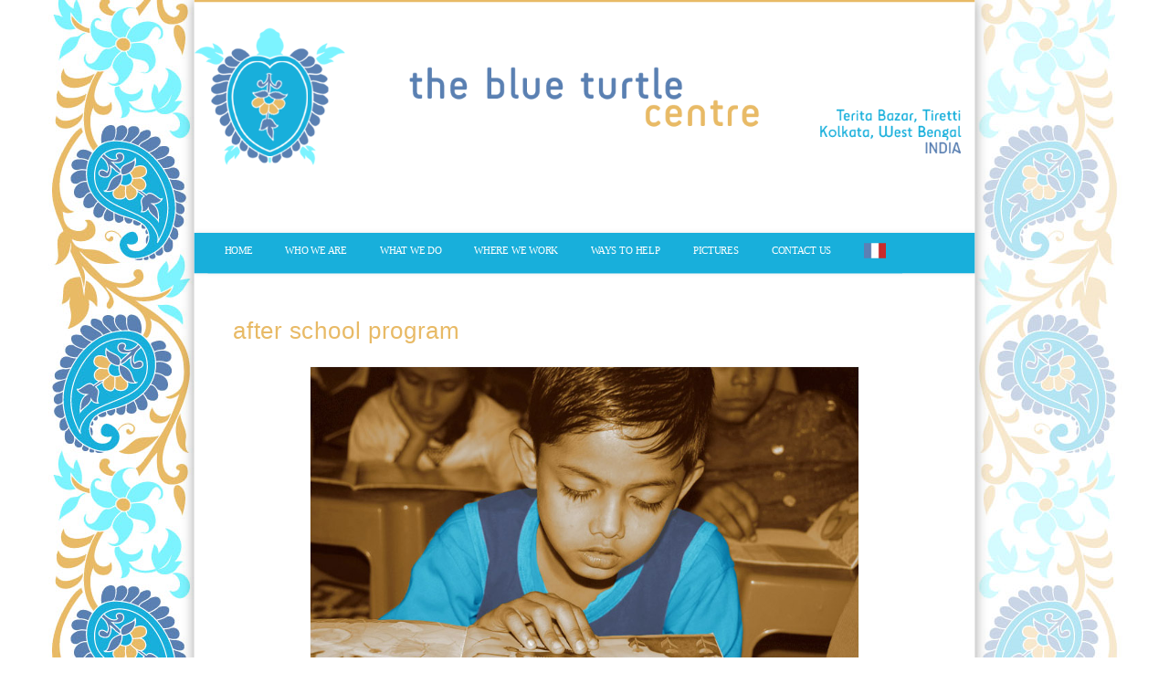

--- FILE ---
content_type: text/html; charset=UTF-8
request_url: http://theblueturtlecentre.com/WordPress3/after-school-program/
body_size: 10919
content:
<!DOCTYPE html>
<html lang="en-US">
<head>
<meta charset="UTF-8" />
<meta name="viewport" content="width=device-width, initial-scale=1.0" />
<link rel="profile" href="http://gmpg.org/xfn/11" />
<link rel="pingback" href="http://theblueturtlecentre.com/WordPress3/xmlrpc.php" />
<title>after school program</title>
<meta name='robots' content='max-image-preview:large' />
	<style>img:is([sizes="auto" i], [sizes^="auto," i]) { contain-intrinsic-size: 3000px 1500px }</style>
	<link rel='dns-prefetch' href='//fonts.googleapis.com' />
<link rel="alternate" type="application/rss+xml" title=" &raquo; Feed" href="http://theblueturtlecentre.com/WordPress3/feed/" />
<link rel="alternate" type="application/rss+xml" title=" &raquo; Comments Feed" href="http://theblueturtlecentre.com/WordPress3/comments/feed/" />
<script type="text/javascript">
/* <![CDATA[ */
window._wpemojiSettings = {"baseUrl":"https:\/\/s.w.org\/images\/core\/emoji\/16.0.1\/72x72\/","ext":".png","svgUrl":"https:\/\/s.w.org\/images\/core\/emoji\/16.0.1\/svg\/","svgExt":".svg","source":{"concatemoji":"http:\/\/theblueturtlecentre.com\/WordPress3\/wp-includes\/js\/wp-emoji-release.min.js?ver=6.8.3"}};
/*! This file is auto-generated */
!function(s,n){var o,i,e;function c(e){try{var t={supportTests:e,timestamp:(new Date).valueOf()};sessionStorage.setItem(o,JSON.stringify(t))}catch(e){}}function p(e,t,n){e.clearRect(0,0,e.canvas.width,e.canvas.height),e.fillText(t,0,0);var t=new Uint32Array(e.getImageData(0,0,e.canvas.width,e.canvas.height).data),a=(e.clearRect(0,0,e.canvas.width,e.canvas.height),e.fillText(n,0,0),new Uint32Array(e.getImageData(0,0,e.canvas.width,e.canvas.height).data));return t.every(function(e,t){return e===a[t]})}function u(e,t){e.clearRect(0,0,e.canvas.width,e.canvas.height),e.fillText(t,0,0);for(var n=e.getImageData(16,16,1,1),a=0;a<n.data.length;a++)if(0!==n.data[a])return!1;return!0}function f(e,t,n,a){switch(t){case"flag":return n(e,"\ud83c\udff3\ufe0f\u200d\u26a7\ufe0f","\ud83c\udff3\ufe0f\u200b\u26a7\ufe0f")?!1:!n(e,"\ud83c\udde8\ud83c\uddf6","\ud83c\udde8\u200b\ud83c\uddf6")&&!n(e,"\ud83c\udff4\udb40\udc67\udb40\udc62\udb40\udc65\udb40\udc6e\udb40\udc67\udb40\udc7f","\ud83c\udff4\u200b\udb40\udc67\u200b\udb40\udc62\u200b\udb40\udc65\u200b\udb40\udc6e\u200b\udb40\udc67\u200b\udb40\udc7f");case"emoji":return!a(e,"\ud83e\udedf")}return!1}function g(e,t,n,a){var r="undefined"!=typeof WorkerGlobalScope&&self instanceof WorkerGlobalScope?new OffscreenCanvas(300,150):s.createElement("canvas"),o=r.getContext("2d",{willReadFrequently:!0}),i=(o.textBaseline="top",o.font="600 32px Arial",{});return e.forEach(function(e){i[e]=t(o,e,n,a)}),i}function t(e){var t=s.createElement("script");t.src=e,t.defer=!0,s.head.appendChild(t)}"undefined"!=typeof Promise&&(o="wpEmojiSettingsSupports",i=["flag","emoji"],n.supports={everything:!0,everythingExceptFlag:!0},e=new Promise(function(e){s.addEventListener("DOMContentLoaded",e,{once:!0})}),new Promise(function(t){var n=function(){try{var e=JSON.parse(sessionStorage.getItem(o));if("object"==typeof e&&"number"==typeof e.timestamp&&(new Date).valueOf()<e.timestamp+604800&&"object"==typeof e.supportTests)return e.supportTests}catch(e){}return null}();if(!n){if("undefined"!=typeof Worker&&"undefined"!=typeof OffscreenCanvas&&"undefined"!=typeof URL&&URL.createObjectURL&&"undefined"!=typeof Blob)try{var e="postMessage("+g.toString()+"("+[JSON.stringify(i),f.toString(),p.toString(),u.toString()].join(",")+"));",a=new Blob([e],{type:"text/javascript"}),r=new Worker(URL.createObjectURL(a),{name:"wpTestEmojiSupports"});return void(r.onmessage=function(e){c(n=e.data),r.terminate(),t(n)})}catch(e){}c(n=g(i,f,p,u))}t(n)}).then(function(e){for(var t in e)n.supports[t]=e[t],n.supports.everything=n.supports.everything&&n.supports[t],"flag"!==t&&(n.supports.everythingExceptFlag=n.supports.everythingExceptFlag&&n.supports[t]);n.supports.everythingExceptFlag=n.supports.everythingExceptFlag&&!n.supports.flag,n.DOMReady=!1,n.readyCallback=function(){n.DOMReady=!0}}).then(function(){return e}).then(function(){var e;n.supports.everything||(n.readyCallback(),(e=n.source||{}).concatemoji?t(e.concatemoji):e.wpemoji&&e.twemoji&&(t(e.twemoji),t(e.wpemoji)))}))}((window,document),window._wpemojiSettings);
/* ]]> */
</script>
<link rel='stylesheet' id='twb-open-sans-css' href='https://fonts.googleapis.com/css?family=Open+Sans%3A300%2C400%2C500%2C600%2C700%2C800&#038;display=swap&#038;ver=6.8.3' type='text/css' media='all' />
<link rel='stylesheet' id='twbbwg-global-css' href='http://theblueturtlecentre.com/WordPress3/wp-content/plugins/photo-gallery/booster/assets/css/global.css?ver=1.0.0' type='text/css' media='all' />
<style id='wp-emoji-styles-inline-css' type='text/css'>

	img.wp-smiley, img.emoji {
		display: inline !important;
		border: none !important;
		box-shadow: none !important;
		height: 1em !important;
		width: 1em !important;
		margin: 0 0.07em !important;
		vertical-align: -0.1em !important;
		background: none !important;
		padding: 0 !important;
	}
</style>
<link rel='stylesheet' id='wp-block-library-css' href='http://theblueturtlecentre.com/WordPress3/wp-includes/css/dist/block-library/style.min.css?ver=6.8.3' type='text/css' media='all' />
<style id='classic-theme-styles-inline-css' type='text/css'>
/*! This file is auto-generated */
.wp-block-button__link{color:#fff;background-color:#32373c;border-radius:9999px;box-shadow:none;text-decoration:none;padding:calc(.667em + 2px) calc(1.333em + 2px);font-size:1.125em}.wp-block-file__button{background:#32373c;color:#fff;text-decoration:none}
</style>
<style id='global-styles-inline-css' type='text/css'>
:root{--wp--preset--aspect-ratio--square: 1;--wp--preset--aspect-ratio--4-3: 4/3;--wp--preset--aspect-ratio--3-4: 3/4;--wp--preset--aspect-ratio--3-2: 3/2;--wp--preset--aspect-ratio--2-3: 2/3;--wp--preset--aspect-ratio--16-9: 16/9;--wp--preset--aspect-ratio--9-16: 9/16;--wp--preset--color--black: #000000;--wp--preset--color--cyan-bluish-gray: #abb8c3;--wp--preset--color--white: #ffffff;--wp--preset--color--pale-pink: #f78da7;--wp--preset--color--vivid-red: #cf2e2e;--wp--preset--color--luminous-vivid-orange: #ff6900;--wp--preset--color--luminous-vivid-amber: #fcb900;--wp--preset--color--light-green-cyan: #7bdcb5;--wp--preset--color--vivid-green-cyan: #00d084;--wp--preset--color--pale-cyan-blue: #8ed1fc;--wp--preset--color--vivid-cyan-blue: #0693e3;--wp--preset--color--vivid-purple: #9b51e0;--wp--preset--gradient--vivid-cyan-blue-to-vivid-purple: linear-gradient(135deg,rgba(6,147,227,1) 0%,rgb(155,81,224) 100%);--wp--preset--gradient--light-green-cyan-to-vivid-green-cyan: linear-gradient(135deg,rgb(122,220,180) 0%,rgb(0,208,130) 100%);--wp--preset--gradient--luminous-vivid-amber-to-luminous-vivid-orange: linear-gradient(135deg,rgba(252,185,0,1) 0%,rgba(255,105,0,1) 100%);--wp--preset--gradient--luminous-vivid-orange-to-vivid-red: linear-gradient(135deg,rgba(255,105,0,1) 0%,rgb(207,46,46) 100%);--wp--preset--gradient--very-light-gray-to-cyan-bluish-gray: linear-gradient(135deg,rgb(238,238,238) 0%,rgb(169,184,195) 100%);--wp--preset--gradient--cool-to-warm-spectrum: linear-gradient(135deg,rgb(74,234,220) 0%,rgb(151,120,209) 20%,rgb(207,42,186) 40%,rgb(238,44,130) 60%,rgb(251,105,98) 80%,rgb(254,248,76) 100%);--wp--preset--gradient--blush-light-purple: linear-gradient(135deg,rgb(255,206,236) 0%,rgb(152,150,240) 100%);--wp--preset--gradient--blush-bordeaux: linear-gradient(135deg,rgb(254,205,165) 0%,rgb(254,45,45) 50%,rgb(107,0,62) 100%);--wp--preset--gradient--luminous-dusk: linear-gradient(135deg,rgb(255,203,112) 0%,rgb(199,81,192) 50%,rgb(65,88,208) 100%);--wp--preset--gradient--pale-ocean: linear-gradient(135deg,rgb(255,245,203) 0%,rgb(182,227,212) 50%,rgb(51,167,181) 100%);--wp--preset--gradient--electric-grass: linear-gradient(135deg,rgb(202,248,128) 0%,rgb(113,206,126) 100%);--wp--preset--gradient--midnight: linear-gradient(135deg,rgb(2,3,129) 0%,rgb(40,116,252) 100%);--wp--preset--font-size--small: 13px;--wp--preset--font-size--medium: 20px;--wp--preset--font-size--large: 36px;--wp--preset--font-size--x-large: 42px;--wp--preset--spacing--20: 0.44rem;--wp--preset--spacing--30: 0.67rem;--wp--preset--spacing--40: 1rem;--wp--preset--spacing--50: 1.5rem;--wp--preset--spacing--60: 2.25rem;--wp--preset--spacing--70: 3.38rem;--wp--preset--spacing--80: 5.06rem;--wp--preset--shadow--natural: 6px 6px 9px rgba(0, 0, 0, 0.2);--wp--preset--shadow--deep: 12px 12px 50px rgba(0, 0, 0, 0.4);--wp--preset--shadow--sharp: 6px 6px 0px rgba(0, 0, 0, 0.2);--wp--preset--shadow--outlined: 6px 6px 0px -3px rgba(255, 255, 255, 1), 6px 6px rgba(0, 0, 0, 1);--wp--preset--shadow--crisp: 6px 6px 0px rgba(0, 0, 0, 1);}:where(.is-layout-flex){gap: 0.5em;}:where(.is-layout-grid){gap: 0.5em;}body .is-layout-flex{display: flex;}.is-layout-flex{flex-wrap: wrap;align-items: center;}.is-layout-flex > :is(*, div){margin: 0;}body .is-layout-grid{display: grid;}.is-layout-grid > :is(*, div){margin: 0;}:where(.wp-block-columns.is-layout-flex){gap: 2em;}:where(.wp-block-columns.is-layout-grid){gap: 2em;}:where(.wp-block-post-template.is-layout-flex){gap: 1.25em;}:where(.wp-block-post-template.is-layout-grid){gap: 1.25em;}.has-black-color{color: var(--wp--preset--color--black) !important;}.has-cyan-bluish-gray-color{color: var(--wp--preset--color--cyan-bluish-gray) !important;}.has-white-color{color: var(--wp--preset--color--white) !important;}.has-pale-pink-color{color: var(--wp--preset--color--pale-pink) !important;}.has-vivid-red-color{color: var(--wp--preset--color--vivid-red) !important;}.has-luminous-vivid-orange-color{color: var(--wp--preset--color--luminous-vivid-orange) !important;}.has-luminous-vivid-amber-color{color: var(--wp--preset--color--luminous-vivid-amber) !important;}.has-light-green-cyan-color{color: var(--wp--preset--color--light-green-cyan) !important;}.has-vivid-green-cyan-color{color: var(--wp--preset--color--vivid-green-cyan) !important;}.has-pale-cyan-blue-color{color: var(--wp--preset--color--pale-cyan-blue) !important;}.has-vivid-cyan-blue-color{color: var(--wp--preset--color--vivid-cyan-blue) !important;}.has-vivid-purple-color{color: var(--wp--preset--color--vivid-purple) !important;}.has-black-background-color{background-color: var(--wp--preset--color--black) !important;}.has-cyan-bluish-gray-background-color{background-color: var(--wp--preset--color--cyan-bluish-gray) !important;}.has-white-background-color{background-color: var(--wp--preset--color--white) !important;}.has-pale-pink-background-color{background-color: var(--wp--preset--color--pale-pink) !important;}.has-vivid-red-background-color{background-color: var(--wp--preset--color--vivid-red) !important;}.has-luminous-vivid-orange-background-color{background-color: var(--wp--preset--color--luminous-vivid-orange) !important;}.has-luminous-vivid-amber-background-color{background-color: var(--wp--preset--color--luminous-vivid-amber) !important;}.has-light-green-cyan-background-color{background-color: var(--wp--preset--color--light-green-cyan) !important;}.has-vivid-green-cyan-background-color{background-color: var(--wp--preset--color--vivid-green-cyan) !important;}.has-pale-cyan-blue-background-color{background-color: var(--wp--preset--color--pale-cyan-blue) !important;}.has-vivid-cyan-blue-background-color{background-color: var(--wp--preset--color--vivid-cyan-blue) !important;}.has-vivid-purple-background-color{background-color: var(--wp--preset--color--vivid-purple) !important;}.has-black-border-color{border-color: var(--wp--preset--color--black) !important;}.has-cyan-bluish-gray-border-color{border-color: var(--wp--preset--color--cyan-bluish-gray) !important;}.has-white-border-color{border-color: var(--wp--preset--color--white) !important;}.has-pale-pink-border-color{border-color: var(--wp--preset--color--pale-pink) !important;}.has-vivid-red-border-color{border-color: var(--wp--preset--color--vivid-red) !important;}.has-luminous-vivid-orange-border-color{border-color: var(--wp--preset--color--luminous-vivid-orange) !important;}.has-luminous-vivid-amber-border-color{border-color: var(--wp--preset--color--luminous-vivid-amber) !important;}.has-light-green-cyan-border-color{border-color: var(--wp--preset--color--light-green-cyan) !important;}.has-vivid-green-cyan-border-color{border-color: var(--wp--preset--color--vivid-green-cyan) !important;}.has-pale-cyan-blue-border-color{border-color: var(--wp--preset--color--pale-cyan-blue) !important;}.has-vivid-cyan-blue-border-color{border-color: var(--wp--preset--color--vivid-cyan-blue) !important;}.has-vivid-purple-border-color{border-color: var(--wp--preset--color--vivid-purple) !important;}.has-vivid-cyan-blue-to-vivid-purple-gradient-background{background: var(--wp--preset--gradient--vivid-cyan-blue-to-vivid-purple) !important;}.has-light-green-cyan-to-vivid-green-cyan-gradient-background{background: var(--wp--preset--gradient--light-green-cyan-to-vivid-green-cyan) !important;}.has-luminous-vivid-amber-to-luminous-vivid-orange-gradient-background{background: var(--wp--preset--gradient--luminous-vivid-amber-to-luminous-vivid-orange) !important;}.has-luminous-vivid-orange-to-vivid-red-gradient-background{background: var(--wp--preset--gradient--luminous-vivid-orange-to-vivid-red) !important;}.has-very-light-gray-to-cyan-bluish-gray-gradient-background{background: var(--wp--preset--gradient--very-light-gray-to-cyan-bluish-gray) !important;}.has-cool-to-warm-spectrum-gradient-background{background: var(--wp--preset--gradient--cool-to-warm-spectrum) !important;}.has-blush-light-purple-gradient-background{background: var(--wp--preset--gradient--blush-light-purple) !important;}.has-blush-bordeaux-gradient-background{background: var(--wp--preset--gradient--blush-bordeaux) !important;}.has-luminous-dusk-gradient-background{background: var(--wp--preset--gradient--luminous-dusk) !important;}.has-pale-ocean-gradient-background{background: var(--wp--preset--gradient--pale-ocean) !important;}.has-electric-grass-gradient-background{background: var(--wp--preset--gradient--electric-grass) !important;}.has-midnight-gradient-background{background: var(--wp--preset--gradient--midnight) !important;}.has-small-font-size{font-size: var(--wp--preset--font-size--small) !important;}.has-medium-font-size{font-size: var(--wp--preset--font-size--medium) !important;}.has-large-font-size{font-size: var(--wp--preset--font-size--large) !important;}.has-x-large-font-size{font-size: var(--wp--preset--font-size--x-large) !important;}
:where(.wp-block-post-template.is-layout-flex){gap: 1.25em;}:where(.wp-block-post-template.is-layout-grid){gap: 1.25em;}
:where(.wp-block-columns.is-layout-flex){gap: 2em;}:where(.wp-block-columns.is-layout-grid){gap: 2em;}
:root :where(.wp-block-pullquote){font-size: 1.5em;line-height: 1.6;}
</style>
<link rel='stylesheet' id='bwg_fonts-css' href='http://theblueturtlecentre.com/WordPress3/wp-content/plugins/photo-gallery/css/bwg-fonts/fonts.css?ver=0.0.1' type='text/css' media='all' />
<link rel='stylesheet' id='sumoselect-css' href='http://theblueturtlecentre.com/WordPress3/wp-content/plugins/photo-gallery/css/sumoselect.min.css?ver=3.4.6' type='text/css' media='all' />
<link rel='stylesheet' id='mCustomScrollbar-css' href='http://theblueturtlecentre.com/WordPress3/wp-content/plugins/photo-gallery/css/jquery.mCustomScrollbar.min.css?ver=3.1.5' type='text/css' media='all' />
<link rel='stylesheet' id='bwg_frontend-css' href='http://theblueturtlecentre.com/WordPress3/wp-content/plugins/photo-gallery/css/styles.min.css?ver=1.8.35' type='text/css' media='all' />
<link rel='stylesheet' id='uaf_client_css-css' href='http://theblueturtlecentre.com/WordPress3/wp-content/uploads/useanyfont/uaf.css?ver=1762480307' type='text/css' media='all' />
<link rel='stylesheet' id='gmo-genericons-css' href='http://theblueturtlecentre.com/WordPress3/wp-content/plugins/gmo-font-agent/fonts/genericons/genericons.css?ver=1.6' type='text/css' media='all' />
<link rel='stylesheet' id='gmo-icomoon-css' href='http://theblueturtlecentre.com/WordPress3/wp-content/plugins/gmo-font-agent/fonts/icomoon/style.css?ver=1.6' type='text/css' media='all' />
<link rel='stylesheet' id='gmofontagent-coming-soon-css' href='//fonts.googleapis.com/css?family=Coming+Soon&#038;ver=6.8.3' type='text/css' media='all' />
<link rel='stylesheet' id='pinboard-css' href='http://theblueturtlecentre.com/WordPress3/wp-content/themes/pinboard/style.css' type='text/css' media='all' />
<link rel='stylesheet' id='colorbox-css' href='http://theblueturtlecentre.com/WordPress3/wp-content/themes/pinboard/styles/colorbox.css' type='text/css' media='all' />
	<!--[if lt IE 9]>
	<script src="http://theblueturtlecentre.com/WordPress3/wp-content/themes/pinboard/scripts/html5.js" type="text/javascript"></script>
	<![endif]-->
<script type="text/javascript" src="//ajax.googleapis.com/ajax/libs/jquery/3.7.1/jquery.min.js" id="jquery-core-js"></script>
<script>window.jQuery || document.write('<script src="http://theblueturtlecentre.com/WordPress3/wp-includes/js/jquery/jquery.js"><\/script>')</script>
<script type="text/javascript" src="//cdnjs.cloudflare.com/ajax/libs/jquery-migrate/3.4.1/jquery-migrate.min.js" id="jquery-migrate-js"></script>
<script>window.jQuery.migrateMute || document.write('<script src="http://theblueturtlecentre.com/WordPress3/wp-includes/js/jquery/jquery-migrate.min.js"><\/script>')</script>
<script type="text/javascript" src="http://theblueturtlecentre.com/WordPress3/wp-content/plugins/photo-gallery/booster/assets/js/circle-progress.js?ver=1.2.2" id="twbbwg-circle-js"></script>
<script type="text/javascript" id="twbbwg-global-js-extra">
/* <![CDATA[ */
var twb = {"nonce":"a934cf1d78","ajax_url":"http:\/\/theblueturtlecentre.com\/WordPress3\/wp-admin\/admin-ajax.php","plugin_url":"http:\/\/theblueturtlecentre.com\/WordPress3\/wp-content\/plugins\/photo-gallery\/booster","href":"http:\/\/theblueturtlecentre.com\/WordPress3\/wp-admin\/admin.php?page=twbbwg_photo-gallery"};
var twb = {"nonce":"a934cf1d78","ajax_url":"http:\/\/theblueturtlecentre.com\/WordPress3\/wp-admin\/admin-ajax.php","plugin_url":"http:\/\/theblueturtlecentre.com\/WordPress3\/wp-content\/plugins\/photo-gallery\/booster","href":"http:\/\/theblueturtlecentre.com\/WordPress3\/wp-admin\/admin.php?page=twbbwg_photo-gallery"};
/* ]]> */
</script>
<script type="text/javascript" src="http://theblueturtlecentre.com/WordPress3/wp-content/plugins/photo-gallery/booster/assets/js/global.js?ver=1.0.0" id="twbbwg-global-js"></script>
<script type="text/javascript" src="http://theblueturtlecentre.com/WordPress3/wp-content/plugins/photo-gallery/js/jquery.sumoselect.min.js?ver=3.4.6" id="sumoselect-js"></script>
<script type="text/javascript" src="http://theblueturtlecentre.com/WordPress3/wp-content/plugins/photo-gallery/js/tocca.min.js?ver=2.0.9" id="bwg_mobile-js"></script>
<script type="text/javascript" src="http://theblueturtlecentre.com/WordPress3/wp-content/plugins/photo-gallery/js/jquery.mCustomScrollbar.concat.min.js?ver=3.1.5" id="mCustomScrollbar-js"></script>
<script type="text/javascript" src="http://theblueturtlecentre.com/WordPress3/wp-content/plugins/photo-gallery/js/jquery.fullscreen.min.js?ver=0.6.0" id="jquery-fullscreen-js"></script>
<script type="text/javascript" id="bwg_frontend-js-extra">
/* <![CDATA[ */
var bwg_objectsL10n = {"bwg_field_required":"field is required.","bwg_mail_validation":"This is not a valid email address.","bwg_search_result":"There are no images matching your search.","bwg_select_tag":"Select Tag","bwg_order_by":"Order By","bwg_search":"Search","bwg_show_ecommerce":"Show Ecommerce","bwg_hide_ecommerce":"Hide Ecommerce","bwg_show_comments":"Show Comments","bwg_hide_comments":"Hide Comments","bwg_restore":"Restore","bwg_maximize":"Maximize","bwg_fullscreen":"Fullscreen","bwg_exit_fullscreen":"Exit Fullscreen","bwg_search_tag":"SEARCH...","bwg_tag_no_match":"No tags found","bwg_all_tags_selected":"All tags selected","bwg_tags_selected":"tags selected","play":"Play","pause":"Pause","is_pro":"","bwg_play":"Play","bwg_pause":"Pause","bwg_hide_info":"Hide info","bwg_show_info":"Show info","bwg_hide_rating":"Hide rating","bwg_show_rating":"Show rating","ok":"Ok","cancel":"Cancel","select_all":"Select all","lazy_load":"0","lazy_loader":"http:\/\/theblueturtlecentre.com\/WordPress3\/wp-content\/plugins\/photo-gallery\/images\/ajax_loader.png","front_ajax":"0","bwg_tag_see_all":"see all tags","bwg_tag_see_less":"see less tags"};
/* ]]> */
</script>
<script type="text/javascript" src="http://theblueturtlecentre.com/WordPress3/wp-content/plugins/photo-gallery/js/scripts.min.js?ver=1.8.35" id="bwg_frontend-js"></script>
<script type="text/javascript" src="http://theblueturtlecentre.com/WordPress3/wp-content/themes/pinboard/scripts/ios-orientationchange-fix.js" id="ios-orientationchange-fix-js"></script>
<script type="text/javascript" src="http://theblueturtlecentre.com/WordPress3/wp-content/themes/pinboard/scripts/jquery.flexslider-min.js" id="flexslider-js"></script>
<script type="text/javascript" src="http://theblueturtlecentre.com/WordPress3/wp-content/themes/pinboard/scripts/jquery.fitvids.js" id="fitvids-js"></script>
<script type="text/javascript" src="http://theblueturtlecentre.com/WordPress3/wp-content/themes/pinboard/scripts/jquery.colorbox-min.js" id="colorbox-js"></script>
<link rel="https://api.w.org/" href="http://theblueturtlecentre.com/WordPress3/wp-json/" /><link rel="alternate" title="JSON" type="application/json" href="http://theblueturtlecentre.com/WordPress3/wp-json/wp/v2/pages/18" /><link rel="EditURI" type="application/rsd+xml" title="RSD" href="http://theblueturtlecentre.com/WordPress3/xmlrpc.php?rsd" />
<meta name="generator" content="WordPress 6.8.3" />
<link rel="canonical" href="http://theblueturtlecentre.com/WordPress3/after-school-program/" />
<link rel='shortlink' href='http://theblueturtlecentre.com/WordPress3/?p=18' />
<link rel="alternate" title="oEmbed (JSON)" type="application/json+oembed" href="http://theblueturtlecentre.com/WordPress3/wp-json/oembed/1.0/embed?url=http%3A%2F%2Ftheblueturtlecentre.com%2FWordPress3%2Fafter-school-program%2F" />
<link rel="alternate" title="oEmbed (XML)" type="text/xml+oembed" href="http://theblueturtlecentre.com/WordPress3/wp-json/oembed/1.0/embed?url=http%3A%2F%2Ftheblueturtlecentre.com%2FWordPress3%2Fafter-school-program%2F&#038;format=xml" />
<script type='text/javascript'>
var e_mailit_config = {display_counter:false,follow_services:{},thanks_message:'Follow us!',mobile_bar:true,after_share_dialog:true,display_ads:true,hover_pinit:false,open_on:'onclick',emailit_branding:true,notrack:true,headline:[]};(function() {	var b=document.createElement('script');	
                        b.type='text/javascript';b.async=true;
	
                        b.src='//www.e-mailit.com/widget/menu3x/js/button.js';
	
                        var c=document.getElementsByTagName('head')[0];	c.appendChild(b) })()</script>
<!-- GMO Font Agent-->
<style type="text/css" media="screen">.hentry{font-family: 'Coming Soon' !important;}</style>
<script>
/* <![CDATA[ */
	jQuery(window).load(function() {
			});
	jQuery(document).ready(function($) {
		$('#access .menu > li > a').each(function() {
			var title = $(this).attr('title');
			if(typeof title !== 'undefined' && title !== false) {
				$(this).append('<br /> <span>'+title+'</span>');
				$(this).removeAttr('title');
			}
		});
		function pinboard_move_elements(container) {
			if( container.hasClass('onecol') ) {
				var thumb = $('.entry-thumbnail', container);
				if('undefined' !== typeof thumb)
					$('.entry-container', container).before(thumb);
				var video = $('.entry-attachment', container);
				if('undefined' !== typeof video)
					$('.entry-container', container).before(video);
				var gallery = $('.post-gallery', container);
				if('undefined' !== typeof gallery)
					$('.entry-container', container).before(gallery);
				var meta = $('.entry-meta', container);
				if('undefined' !== typeof meta)
					$('.entry-container', container).after(meta);
			}
		}
		function pinboard_restore_elements(container) {
			if( container.hasClass('onecol') ) {
				var thumb = $('.entry-thumbnail', container);
				if('undefined' !== typeof thumb)
					$('.entry-header', container).after(thumb);
				var video = $('.entry-attachment', container);
				if('undefined' !== typeof video)
					$('.entry-header', container).after(video);
				var gallery = $('.post-gallery', container);
				if('undefined' !== typeof gallery)
					$('.entry-header', container).after(gallery);
				var meta = $('.entry-meta', container);
				if('undefined' !== typeof meta)
					$('.entry-header', container).append(meta);
				else
					$('.entry-header', container).html(meta.html());
			}
		}
		if( ($(window).width() > 960) || ($(document).width() > 960) ) {
			// Viewport is greater than tablet: portrait
		} else {
			$('#content .hentry').each(function() {
				pinboard_move_elements($(this));
			});
		}
		$(window).resize(function() {
			if( ($(window).width() > 960) || ($(document).width() > 960) ) {
									$('.page-template-template-full-width-php #content .hentry, .page-template-template-blog-full-width-php #content .hentry, .page-template-template-blog-four-col-php #content .hentry').each(function() {
						pinboard_restore_elements($(this));
					});
							} else {
				$('#content .hentry').each(function() {
					pinboard_move_elements($(this));
				});
			}
			if( ($(window).width() > 760) || ($(document).width() > 760) ) {
				var maxh = 0;
				$('#access .menu > li > a').each(function() {
					if(parseInt($(this).css('height'))>maxh) {
						maxh = parseInt($(this).css('height'));
					}
				});
				$('#access .menu > li > a').css('height', maxh);
			} else {
				$('#access .menu > li > a').css('height', 'auto');
			}
		});
		if( ($(window).width() > 760) || ($(document).width() > 760) ) {
			var maxh = 0;
			$('#access .menu > li > a').each(function() {
				var title = $(this).attr('title');
				if(typeof title !== 'undefined' && title !== false) {
					$(this).append('<br /> <span>'+title+'</span>');
					$(this).removeAttr('title');
				}
				if(parseInt($(this).css('height'))>maxh) {
					maxh = parseInt($(this).css('height'));
				}
			});
			$('#access .menu > li > a').css('height', maxh);
							$('#access li').mouseenter(function() {
					$(this).children('ul').css('display', 'none').stop(true, true).fadeIn(250).css('display', 'block').children('ul').css('display', 'none');
				});
				$('#access li').mouseleave(function() {
					$(this).children('ul').stop(true, true).fadeOut(250).css('display', 'block');
				});
					} else {
			$('#access li').each(function() {
				if($(this).children('ul').length)
					$(this).append('<span class="drop-down-toggle"><span class="drop-down-arrow"></span></span>');
			});
			$('.drop-down-toggle').click(function() {
				$(this).parent().children('ul').slideToggle(250);
			});
		}
				$('.entry-attachment audio, .entry-attachment video').mediaelementplayer({
			videoWidth: '100%',
			videoHeight: '100%',
			audioWidth: '100%',
			alwaysShowControls: true,
			features: ['playpause','progress','tracks','volume'],
			videoVolume: 'horizontal'
		});
		$(".entry-attachment, .entry-content").fitVids({ customSelector: "iframe[src*='wordpress.tv'], iframe[src*='www.dailymotion.com'], iframe[src*='blip.tv'], iframe[src*='www.viddler.com']"});
	});
	jQuery(window).load(function() {
					jQuery('.entry-content a[href$=".jpg"],.entry-content a[href$=".jpeg"],.entry-content a[href$=".png"],.entry-content a[href$=".gif"],a.colorbox').colorbox({
				maxWidth: '100%',
				maxHeight: '100%',
			});
			});
/* ]]> */
</script>
<style type="text/css">
			#header input#s {
			width:168px;
			box-shadow:inset 1px 1px 5px 1px rgba(0, 0, 0, .1);
			text-indent: 0;
		}
							#wrapper {
			background: #ffffff;
		}
				#header {
			border-color: #18afdb;
		}
		#access {
			background: #18afdb;
		}
		@media screen and (max-width: 760px) {
			#access {
				background: none;
			}
		}
				#access li li {
			background: #18afdb;
		}
							#footer-area {
			background: #ffffff;
		}
				#copyright {
			background: #0099cc;
		}
				body,
		#slider .entry-title,
		.page-title,
		#sidebar-wide .widget-title,
		#sidebar-boxes .widget-title,
		#sidebar-footer-wide .widget-title {
			font-family:Geneva, Verdana, "DejaVu Sans", sans-serif;
		}
		h1, h2, h3, h4, h5, h6,
		#site-title,
		#site-description,
		.entry-title,
		#comments-title,
		#reply-title,
		.widget-title {
			font-family:"Yanone Kaffeesatz", sans-serif;
		}
		.entry-content {
			font-family:Geneva, Verdana, "DejaVu Sans", sans-serif;
		}
				body {
			font-size:14.00px;
			line-height:1.62em;
		}
				h1,
		.single .entry-title,
		.page .entry-title,
		.error404 .entry-title {
			font-size:34.00px;
			line-height:1.62em;
		}
				h2,
		.entry-title {
			font-size:30.00px;
			line-height:1.62em;
		}
				h3,
		.twocol .entry-title,
		.threecol .entry-title {
			font-size:22.00px;
			line-height:1.62em;
		}
				h4,
		.fourcol .entry-title {
			font-size:16.00px;
			line-height:1.62em;
		}
					.entry-content {
			font-size:13.00px;
			line-height:1.62em;
		}
		@media screen and (max-width: 640px) {
			.entry-content {
				font-size:15.00px;
				line-height:1.62em;
			}
		}
										a {
			color:#155180;
		}
				a:hover {
			color:#cc0066;
		}
				#access a {
			color:#ffffff;
		}
				#access a:hover,
		#access li.current_page_item > a,
		#access li.current-menu-item > a {
			color:#0099cc;
		}
								#footer-area .widget-title {
			color:#cccccc;
		}
				@font-face {
    font-family: namaste;
    src: url(http://theblueturtlecentre.com/namaste.ttf);
}
@font-face {
    font-family: namaste2;
    src: url(http://theblueturtlecentre.com/prakrta.ttf);
}
@font-face {
    font-family: Arial;
    src: url(http://theblueturtlecentre.com/arial.ttf);
}
body {
font-family: Verdana;
}
#header {
border-color: #E8BA66;
}
.entry{
box-shadow: none;
}
#wrapper {
   transform: scale(0.75);
   transform-origin: 50% 0%;
}
.entry-content a img, #attachment-nav a img {
padding: 0;
box-shadow: none;
}

#site-title {
margin:0;
line-height:0;
}
#header input#s {
display: none;
}

#copyright {
	clear:both;				
	padding:1.4% 3.2%;
	background:#0099cc;
	color:#FFFFFF; 
	font-weight:300;
}
#footer {
	border-top: none;
border-bottom: none;
}
#menu-sovio {
font-weight: normal;
}
#access li.current-menu-item > a {
background-color: #5A80B2;
color: #fff;
}

#access a:hover {
color:#fff;
}
#access {
background-color: #18afdb;
}
#access ul {
background-color: #18afdb;
font-weight: normal;
}
.menu-menusovio-container{
margin: 0 auto;
}
.entry-title{
color: #E8BA66;
}
.entry-content {
font-size: 16px;
}
blockquote:before {
color: #E8BA66;
}</style>
<style type="text/css">
	#site-title .home,
	#site-description {
		position:absolute !important;
		clip:rect(1px, 1px, 1px, 1px);
	}
</style>
<style type="text/css" id="custom-background-css">
body.custom-background { background-color: #ffffff; background-image: url("http://theblueturtlecentre.com/WordPress3/wp-content/uploads/2014/11/Untitled.png"); background-position: center top; background-size: auto; background-repeat: repeat-y; background-attachment: fixed; }
</style>
	</head>

<body class="wp-singular page-template-default page page-id-18 custom-background wp-theme-pinboard page-template-template-full-width-php">
	<div id="wrapper">
		<header id="header">
			<div id="site-title">
									<a href="http://theblueturtlecentre.com/WordPress3/" rel="home">
						<img src="http://theblueturtlecentre.com/WordPress3/wp-content/uploads/2015/04/cropped-banner-blueturtle2.png" alt="" width="1140" height="201" />
					</a>
								<a class="home" href="http://theblueturtlecentre.com/WordPress3/" rel="home"></a>
			</div>
							<div id="site-description"></div>
							<form role="search" method="get" id="searchform" action="http://theblueturtlecentre.com/WordPress3/" >
	<input type="text" value="" placeholder="Search this website&#8230;" name="s" id="s" />
	<input type="submit" id="searchsubmit" value="Search" />
</form>				<div class="clear"></div>
			<nav id="access">
				<a class="nav-show" href="#access">Show Navigation</a>
				<a class="nav-hide" href="#nogo">Hide Navigation</a>
				<div class="menu-menusovio-container"><ul id="menu-menusovio" class="menu"><li id="menu-item-426" class="menu-item menu-item-type-post_type menu-item-object-page menu-item-home menu-item-426"><a href="http://theblueturtlecentre.com/WordPress3/">home</a></li>
<li id="menu-item-648" class="menu-item menu-item-type-custom menu-item-object-custom menu-item-has-children menu-item-648"><a href="http://theblueturtlecentre.com/WordPress3/sophie-and-violaine/">WHO WE ARE</a>
<ul class="sub-menu">
	<li id="menu-item-418" class="menu-item menu-item-type-post_type menu-item-object-page menu-item-418"><a href="http://theblueturtlecentre.com/WordPress3/sophie-and-violaine/">Sophie and Violaine</a></li>
	<li id="menu-item-167" class="menu-item menu-item-type-post_type menu-item-object-page menu-item-167"><a href="http://theblueturtlecentre.com/WordPress3/the-team/">the team</a></li>
	<li id="menu-item-767" class="menu-item menu-item-type-post_type menu-item-object-page menu-item-767"><a href="http://theblueturtlecentre.com/WordPress3/the-ngo/">the NGO</a></li>
</ul>
</li>
<li id="menu-item-649" class="menu-item menu-item-type-custom menu-item-object-custom current-menu-ancestor current-menu-parent menu-item-has-children menu-item-649"><a href="http://theblueturtlecentre.com/WordPress3/pre-school/">WHAT WE DO</a>
<ul class="sub-menu">
	<li id="menu-item-165" class="menu-item menu-item-type-post_type menu-item-object-page menu-item-165"><a href="http://theblueturtlecentre.com/WordPress3/pre-school/">pre-school</a></li>
	<li id="menu-item-164" class="menu-item menu-item-type-post_type menu-item-object-page current-menu-item page_item page-item-18 current_page_item menu-item-164"><a href="http://theblueturtlecentre.com/WordPress3/after-school-program/" aria-current="page">after school program</a></li>
	<li id="menu-item-393" class="menu-item menu-item-type-post_type menu-item-object-page menu-item-393"><a href="http://theblueturtlecentre.com/WordPress3/the-roots/">the roots</a></li>
</ul>
</li>
<li id="menu-item-650" class="menu-item menu-item-type-custom menu-item-object-custom menu-item-has-children menu-item-650"><a href="http://theblueturtlecentre.com/WordPress3/kolkata/">WHERE WE WORK</a>
<ul class="sub-menu">
	<li id="menu-item-161" class="menu-item menu-item-type-post_type menu-item-object-page menu-item-161"><a href="http://theblueturtlecentre.com/WordPress3/kolkata/">Kolkata</a></li>
	<li id="menu-item-668" class="menu-item menu-item-type-post_type menu-item-object-page menu-item-668"><a href="http://theblueturtlecentre.com/WordPress3/the-community/">the community</a></li>
</ul>
</li>
<li id="menu-item-406" class="menu-item menu-item-type-custom menu-item-object-custom menu-item-406"><a href="http://theblueturtlecentre.com/WordPress3/ways-to-help/">WAYS TO HELP</a></li>
<li id="menu-item-651" class="menu-item menu-item-type-custom menu-item-object-custom menu-item-has-children menu-item-651"><a href="http://theblueturtlecentre.com/WordPress3/the-school-gallery/">PICTURES</a>
<ul class="sub-menu">
	<li id="menu-item-1548" class="menu-item menu-item-type-post_type menu-item-object-page menu-item-1548"><a href="http://theblueturtlecentre.com/WordPress3/art-project/">The Children of Kolkata</a></li>
	<li id="menu-item-159" class="menu-item menu-item-type-post_type menu-item-object-page menu-item-159"><a href="http://theblueturtlecentre.com/WordPress3/the-school-gallery/">the school</a></li>
	<li id="menu-item-157" class="menu-item menu-item-type-post_type menu-item-object-page menu-item-157"><a href="http://theblueturtlecentre.com/WordPress3/the-children-gallery/">the children</a></li>
	<li id="menu-item-158" class="menu-item menu-item-type-post_type menu-item-object-page menu-item-158"><a href="http://theblueturtlecentre.com/WordPress3/the-community-gallery/">the community</a></li>
	<li id="menu-item-360" class="menu-item menu-item-type-post_type menu-item-object-page menu-item-360"><a href="http://theblueturtlecentre.com/WordPress3/kolkata-gallery/">Kolkata</a></li>
</ul>
</li>
<li id="menu-item-405" class="menu-item menu-item-type-custom menu-item-object-custom menu-item-has-children menu-item-405"><a href="http://theblueturtlecentre.com/WordPress3/contact-us-2/">CONTACT US</a>
<ul class="sub-menu">
	<li id="menu-item-950" class="menu-item menu-item-type-post_type menu-item-object-page menu-item-950"><a href="http://theblueturtlecentre.com/WordPress3/contact-us-2/">contact us</a></li>
	<li id="menu-item-954" class="menu-item menu-item-type-custom menu-item-object-custom menu-item-954"><a href="https://www.facebook.com/theblueturtlecentre">facebook</a></li>
	<li id="menu-item-915" class="menu-item menu-item-type-post_type menu-item-object-page menu-item-915"><a href="http://theblueturtlecentre.com/WordPress3/legal/">legal</a></li>
</ul>
</li>
<li id="menu-item-394" class="menu-item menu-item-type-custom menu-item-object-custom menu-item-394"><a href="http://theblueturtlecentre.com/WordPressFRA/"><img src="http://theblueturtlecentre.com/fr.jpg" alt="FR"></a></li>
</ul></div>				<div class="clear"></div>
			</nav><!-- #access -->
		</header><!-- #header -->		<div id="container">
		<section id="content" class="column onecol">
							<article class="post-18 page type-page status-publish hentry column onecol" id="post-18">
					<div class="entry">
						<header class="entry-header">
							<h1 class="entry-title">after school program</h1>
						</header><!-- .entry-header -->
						<div class="entry-content">
							<div class="e-mailit_top_toolbox"><div class="e-mailit_toolbox square size32 " data-emailit-url='http://theblueturtlecentre.com/WordPress3/after-school-program/' data-emailit-title='after school program'>
<div class="e-mailit_btn_Facebook"></div>
<div class="e-mailit_btn_Twitter"></div>
<div class="e-mailit_btn_Send_via_Email"></div>
<div class="e-mailit_btn_Pinterest"></div>
<div class="e-mailit_btn_LinkedIn"></div>
<div class="e-mailit_btn_EMAILiT"></div></div>
</div><p style="text-align: justify;"><a href="http://theblueturtlecentre.com/WordPress3/wp-content/uploads/2013/12/afterschool-program-.jpg"><img fetchpriority="high" decoding="async" class="aligncenter size-full wp-image-1281" src="http://theblueturtlecentre.com/WordPress3/wp-content/uploads/2013/12/afterschool-program-.jpg" alt="afterschool program" width="800" height="536" srcset="http://theblueturtlecentre.com/WordPress3/wp-content/uploads/2013/12/afterschool-program-.jpg 800w, http://theblueturtlecentre.com/WordPress3/wp-content/uploads/2013/12/afterschool-program--300x201.jpg 300w, http://theblueturtlecentre.com/WordPress3/wp-content/uploads/2013/12/afterschool-program--700x469.jpg 700w, http://theblueturtlecentre.com/WordPress3/wp-content/uploads/2013/12/afterschool-program--332x222.jpg 332w" sizes="(max-width: 800px) 100vw, 800px" /></a></p>
<p style="text-align: justify;">Students aged 6 and over attend local school during the day.</p>
<p style="text-align: justify;">Despite the long hours, these children are motivated and dedicated to attend our after-school program.</p>
<p style="text-align: justify;">Specifically, children are assisted with their homework, working in small groups or having one-to-one sessions when necessary.</p>
<p style="text-align: justify;">Many children do not receive help with their homework at home, as most parents are sadly illiterate. They usually live in homes that are frequently no more than tarpaulin shelters, with no electricity, sanitation or clean running water.</p>
<p style="text-align: justify;">Our team make sure that their homework is completed in a comfortable environment and that the children are prepared for their exams when required.</p>
<p><script>// <![CDATA[ $("#menu-item-649").css( "backgroundColor", "#5A80B2" ); // ]]&gt;</script></p>
<div class="e-mailit_bottom_toolbox"><div class="e-mailit_toolbox square size32 " data-emailit-url='http://theblueturtlecentre.com/WordPress3/after-school-program/' data-emailit-title='after school program'>
<div class="e-mailit_btn_Facebook"></div>
<div class="e-mailit_btn_Twitter"></div>
<div class="e-mailit_btn_Send_via_Email"></div>
<div class="e-mailit_btn_Pinterest"></div>
<div class="e-mailit_btn_LinkedIn"></div>
<div class="e-mailit_btn_EMAILiT"></div></div>
</div>							<div class="clear"></div>
						</div><!-- .entry-content -->
											</div><!-- .entry -->
					

				</article><!-- .post -->
					</section><!-- #content -->
				<div class="clear"></div>
	</div><!-- #container -->
				<div id="footer">
						<div id="copyright">
				<p class="copyright twocol">© 2025 the blue turtle centre</p>
								<div class="clear"></div>
			</div><!-- #copyright -->
		</div><!-- #footer -->
	</div><!-- #wrapper -->
<script type="speculationrules">
{"prefetch":[{"source":"document","where":{"and":[{"href_matches":"\/WordPress3\/*"},{"not":{"href_matches":["\/WordPress3\/wp-*.php","\/WordPress3\/wp-admin\/*","\/WordPress3\/wp-content\/uploads\/*","\/WordPress3\/wp-content\/*","\/WordPress3\/wp-content\/plugins\/*","\/WordPress3\/wp-content\/themes\/pinboard\/*","\/WordPress3\/*\\?(.+)"]}},{"not":{"selector_matches":"a[rel~=\"nofollow\"]"}},{"not":{"selector_matches":".no-prefetch, .no-prefetch a"}}]},"eagerness":"conservative"}]}
</script>
<script type="text/javascript" id="mediaelement-core-js-before">
/* <![CDATA[ */
var mejsL10n = {"language":"en","strings":{"mejs.download-file":"Download File","mejs.install-flash":"You are using a browser that does not have Flash player enabled or installed. Please turn on your Flash player plugin or download the latest version from https:\/\/get.adobe.com\/flashplayer\/","mejs.fullscreen":"Fullscreen","mejs.play":"Play","mejs.pause":"Pause","mejs.time-slider":"Time Slider","mejs.time-help-text":"Use Left\/Right Arrow keys to advance one second, Up\/Down arrows to advance ten seconds.","mejs.live-broadcast":"Live Broadcast","mejs.volume-help-text":"Use Up\/Down Arrow keys to increase or decrease volume.","mejs.unmute":"Unmute","mejs.mute":"Mute","mejs.volume-slider":"Volume Slider","mejs.video-player":"Video Player","mejs.audio-player":"Audio Player","mejs.captions-subtitles":"Captions\/Subtitles","mejs.captions-chapters":"Chapters","mejs.none":"None","mejs.afrikaans":"Afrikaans","mejs.albanian":"Albanian","mejs.arabic":"Arabic","mejs.belarusian":"Belarusian","mejs.bulgarian":"Bulgarian","mejs.catalan":"Catalan","mejs.chinese":"Chinese","mejs.chinese-simplified":"Chinese (Simplified)","mejs.chinese-traditional":"Chinese (Traditional)","mejs.croatian":"Croatian","mejs.czech":"Czech","mejs.danish":"Danish","mejs.dutch":"Dutch","mejs.english":"English","mejs.estonian":"Estonian","mejs.filipino":"Filipino","mejs.finnish":"Finnish","mejs.french":"French","mejs.galician":"Galician","mejs.german":"German","mejs.greek":"Greek","mejs.haitian-creole":"Haitian Creole","mejs.hebrew":"Hebrew","mejs.hindi":"Hindi","mejs.hungarian":"Hungarian","mejs.icelandic":"Icelandic","mejs.indonesian":"Indonesian","mejs.irish":"Irish","mejs.italian":"Italian","mejs.japanese":"Japanese","mejs.korean":"Korean","mejs.latvian":"Latvian","mejs.lithuanian":"Lithuanian","mejs.macedonian":"Macedonian","mejs.malay":"Malay","mejs.maltese":"Maltese","mejs.norwegian":"Norwegian","mejs.persian":"Persian","mejs.polish":"Polish","mejs.portuguese":"Portuguese","mejs.romanian":"Romanian","mejs.russian":"Russian","mejs.serbian":"Serbian","mejs.slovak":"Slovak","mejs.slovenian":"Slovenian","mejs.spanish":"Spanish","mejs.swahili":"Swahili","mejs.swedish":"Swedish","mejs.tagalog":"Tagalog","mejs.thai":"Thai","mejs.turkish":"Turkish","mejs.ukrainian":"Ukrainian","mejs.vietnamese":"Vietnamese","mejs.welsh":"Welsh","mejs.yiddish":"Yiddish"}};
/* ]]> */
</script>
<script type="text/javascript" src="http://theblueturtlecentre.com/WordPress3/wp-includes/js/mediaelement/mediaelement-and-player.min.js?ver=4.2.17" id="mediaelement-core-js"></script>
<script type="text/javascript" src="http://theblueturtlecentre.com/WordPress3/wp-includes/js/mediaelement/mediaelement-migrate.min.js?ver=6.8.3" id="mediaelement-migrate-js"></script>
<script type="text/javascript" id="mediaelement-js-extra">
/* <![CDATA[ */
var _wpmejsSettings = {"pluginPath":"\/WordPress3\/wp-includes\/js\/mediaelement\/","classPrefix":"mejs-","stretching":"responsive","audioShortcodeLibrary":"mediaelement","videoShortcodeLibrary":"mediaelement"};
/* ]]> */
</script>
<script type="text/javascript" src="http://theblueturtlecentre.com/WordPress3/wp-includes/js/mediaelement/wp-mediaelement.min.js?ver=6.8.3" id="wp-mediaelement-js"></script>
</body>
</html>